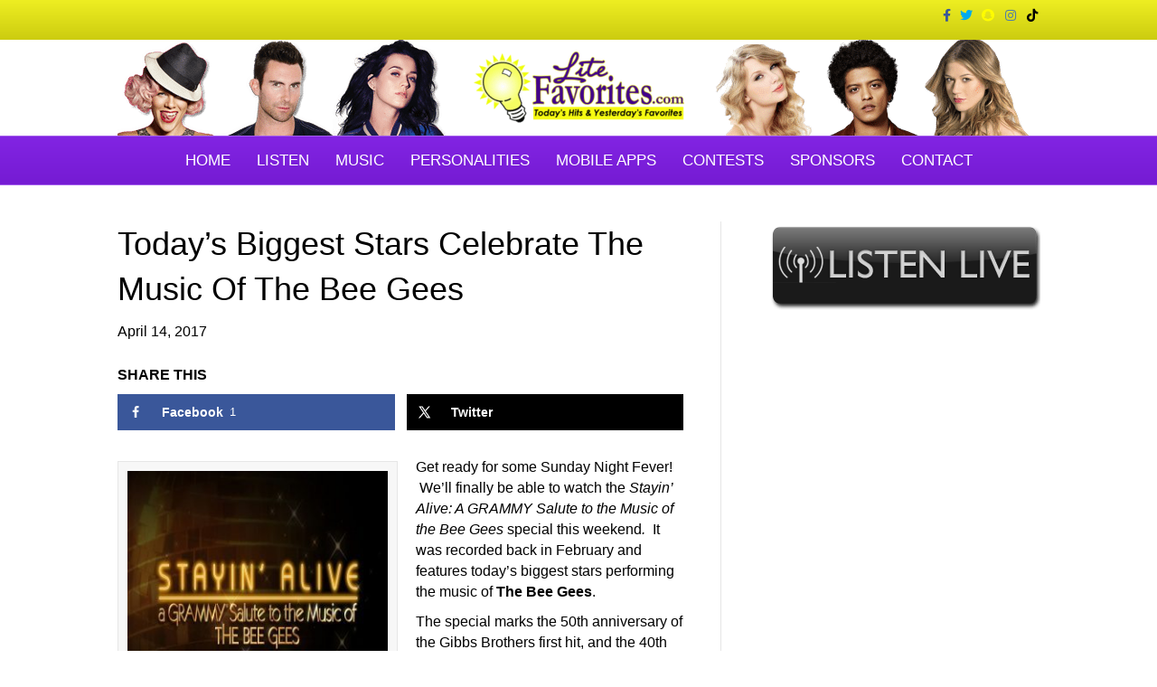

--- FILE ---
content_type: text/html; charset=UTF-8
request_url: https://litefavorites.com/bee-gees-special/
body_size: 15245
content:
<!DOCTYPE html>
<html lang="en-US">
<head>
<meta charset="UTF-8" />
<meta name='viewport' content='width=device-width, initial-scale=1.0' />
<meta http-equiv='X-UA-Compatible' content='IE=edge' />
<link rel="profile" href="https://gmpg.org/xfn/11" />
<title>Today&#039;s Biggest Stars Celebrate The Music Of The Bee Gees | LiteFavorites.com</title>
<meta name='robots' content='max-image-preview:large' />
	<style>img:is([sizes="auto" i], [sizes^="auto," i]) { contain-intrinsic-size: 3000px 1500px }</style>
	<!-- Hubbub v.1.35.1 https://morehubbub.com/ -->
<meta property="og:locale" content="en_US" />
<meta property="og:type" content="article" />
<meta property="og:title" content="Today&#039;s Biggest Stars Celebrate The Music Of The Bee Gees" />
<meta property="og:description" content="Get ready for some Sunday Night Fever!  We&#039;ll finally be able to watch the Stayin&#039; Alive: A GRAMMY Salute to the Music of the Bee Gees special this weekend.  It was recorded back in February" />
<meta property="og:url" content="https://litefavorites.com/bee-gees-special/" />
<meta property="og:site_name" content="LiteFavorites.com" />
<meta property="og:updated_time" content="2017-04-16T12:49:13+00:00" />
<meta property="article:published_time" content="2017-04-14T18:32:15+00:00" />
<meta property="article:modified_time" content="2017-04-16T12:49:13+00:00" />
<meta name="twitter:card" content="summary_large_image" />
<meta name="twitter:title" content="Today&#039;s Biggest Stars Celebrate The Music Of The Bee Gees" />
<meta name="twitter:description" content="Get ready for some Sunday Night Fever!  We&#039;ll finally be able to watch the Stayin&#039; Alive: A GRAMMY Salute to the Music of the Bee Gees special this weekend.  It was recorded back in February" />
<meta class="flipboard-article" content="Get ready for some Sunday Night Fever!  We&#039;ll finally be able to watch the Stayin&#039; Alive: A GRAMMY Salute to the Music of the Bee Gees special this weekend.  It was recorded back in February" />
<meta property="og:image" content="https://litefavorites.com/wp-content/uploads/2017/04/beegeesspecial.jpg" />
<meta name="twitter:image" content="https://litefavorites.com/wp-content/uploads/2017/04/beegeesspecial.jpg" />
<meta property="og:image:width" content="582" />
<meta property="og:image:height" content="582" />
<!-- Hubbub v.1.35.1 https://morehubbub.com/ -->

<!-- Open Graph Meta Tags generated by Blog2Social 851 - https://www.blog2social.com -->
<meta property="og:title" content="Today’s Biggest Stars Celebrate The Music Of The Bee Gees"/>
<meta property="og:description" content="Get ready for some Sunday Night Fever!  We&#039;ll finally be able to watch the Stayin&#039; Alive: A GRAMMY Salute to the Music of the Bee Gees special this weekend.  "/>
<meta property="og:url" content="/bee-gees-special/"/>
<meta property="og:image" content="https://litefavorites.com/wp-content/uploads/2017/04/beegeesspecial.jpg"/>
<meta property="og:image:width" content="582" />
<meta property="og:image:height" content="582" />
<meta property="og:type" content="article"/>
<meta property="og:article:published_time" content="2017-04-14 18:32:15"/>
<meta property="og:article:modified_time" content="2017-04-16 12:49:13"/>
<meta property="og:article:tag" content="Barry Gibb"/>
<meta property="og:article:tag" content="Bee Gees"/>
<meta property="og:article:tag" content="Demi Lovato"/>
<meta property="og:article:tag" content="Ed Sheeran"/>
<meta property="og:article:tag" content="Jason Derulo"/>
<meta property="og:article:tag" content="john legend"/>
<meta property="og:article:tag" content="Keith urban"/>
<meta property="og:article:tag" content="Kelsea Ballerini"/>
<meta property="og:article:tag" content="Nick Jonas"/>
<!-- Open Graph Meta Tags generated by Blog2Social 851 - https://www.blog2social.com -->

<!-- Twitter Card generated by Blog2Social 851 - https://www.blog2social.com -->
<meta name="twitter:card" content="summary">
<meta name="twitter:title" content="Today’s Biggest Stars Celebrate The Music Of The Bee Gees"/>
<meta name="twitter:description" content="Get ready for some Sunday Night Fever!  We&#039;ll finally be able to watch the Stayin&#039; Alive: A GRAMMY Salute to the Music of the Bee Gees special this weekend.  "/>
<meta name="twitter:image" content="https://litefavorites.com/wp-content/uploads/2017/04/beegeesspecial.jpg"/>
<!-- Twitter Card generated by Blog2Social 851 - https://www.blog2social.com -->
<meta name="author" content="LiteFavorites.com"/>
<link rel='dns-prefetch' href='//fonts.googleapis.com' />
<link rel="alternate" type="application/rss+xml" title="LiteFavorites.com &raquo; Feed" href="https://litefavorites.com/feed/" />
<script>
window._wpemojiSettings = {"baseUrl":"https:\/\/s.w.org\/images\/core\/emoji\/16.0.1\/72x72\/","ext":".png","svgUrl":"https:\/\/s.w.org\/images\/core\/emoji\/16.0.1\/svg\/","svgExt":".svg","source":{"concatemoji":"https:\/\/litefavorites.com\/wp-includes\/js\/wp-emoji-release.min.js?ver=9deb8a80bf3e487bb840b20eb7c286cc"}};
/*! This file is auto-generated */
!function(s,n){var o,i,e;function c(e){try{var t={supportTests:e,timestamp:(new Date).valueOf()};sessionStorage.setItem(o,JSON.stringify(t))}catch(e){}}function p(e,t,n){e.clearRect(0,0,e.canvas.width,e.canvas.height),e.fillText(t,0,0);var t=new Uint32Array(e.getImageData(0,0,e.canvas.width,e.canvas.height).data),a=(e.clearRect(0,0,e.canvas.width,e.canvas.height),e.fillText(n,0,0),new Uint32Array(e.getImageData(0,0,e.canvas.width,e.canvas.height).data));return t.every(function(e,t){return e===a[t]})}function u(e,t){e.clearRect(0,0,e.canvas.width,e.canvas.height),e.fillText(t,0,0);for(var n=e.getImageData(16,16,1,1),a=0;a<n.data.length;a++)if(0!==n.data[a])return!1;return!0}function f(e,t,n,a){switch(t){case"flag":return n(e,"\ud83c\udff3\ufe0f\u200d\u26a7\ufe0f","\ud83c\udff3\ufe0f\u200b\u26a7\ufe0f")?!1:!n(e,"\ud83c\udde8\ud83c\uddf6","\ud83c\udde8\u200b\ud83c\uddf6")&&!n(e,"\ud83c\udff4\udb40\udc67\udb40\udc62\udb40\udc65\udb40\udc6e\udb40\udc67\udb40\udc7f","\ud83c\udff4\u200b\udb40\udc67\u200b\udb40\udc62\u200b\udb40\udc65\u200b\udb40\udc6e\u200b\udb40\udc67\u200b\udb40\udc7f");case"emoji":return!a(e,"\ud83e\udedf")}return!1}function g(e,t,n,a){var r="undefined"!=typeof WorkerGlobalScope&&self instanceof WorkerGlobalScope?new OffscreenCanvas(300,150):s.createElement("canvas"),o=r.getContext("2d",{willReadFrequently:!0}),i=(o.textBaseline="top",o.font="600 32px Arial",{});return e.forEach(function(e){i[e]=t(o,e,n,a)}),i}function t(e){var t=s.createElement("script");t.src=e,t.defer=!0,s.head.appendChild(t)}"undefined"!=typeof Promise&&(o="wpEmojiSettingsSupports",i=["flag","emoji"],n.supports={everything:!0,everythingExceptFlag:!0},e=new Promise(function(e){s.addEventListener("DOMContentLoaded",e,{once:!0})}),new Promise(function(t){var n=function(){try{var e=JSON.parse(sessionStorage.getItem(o));if("object"==typeof e&&"number"==typeof e.timestamp&&(new Date).valueOf()<e.timestamp+604800&&"object"==typeof e.supportTests)return e.supportTests}catch(e){}return null}();if(!n){if("undefined"!=typeof Worker&&"undefined"!=typeof OffscreenCanvas&&"undefined"!=typeof URL&&URL.createObjectURL&&"undefined"!=typeof Blob)try{var e="postMessage("+g.toString()+"("+[JSON.stringify(i),f.toString(),p.toString(),u.toString()].join(",")+"));",a=new Blob([e],{type:"text/javascript"}),r=new Worker(URL.createObjectURL(a),{name:"wpTestEmojiSupports"});return void(r.onmessage=function(e){c(n=e.data),r.terminate(),t(n)})}catch(e){}c(n=g(i,f,p,u))}t(n)}).then(function(e){for(var t in e)n.supports[t]=e[t],n.supports.everything=n.supports.everything&&n.supports[t],"flag"!==t&&(n.supports.everythingExceptFlag=n.supports.everythingExceptFlag&&n.supports[t]);n.supports.everythingExceptFlag=n.supports.everythingExceptFlag&&!n.supports.flag,n.DOMReady=!1,n.readyCallback=function(){n.DOMReady=!0}}).then(function(){return e}).then(function(){var e;n.supports.everything||(n.readyCallback(),(e=n.source||{}).concatemoji?t(e.concatemoji):e.wpemoji&&e.twemoji&&(t(e.twemoji),t(e.wpemoji)))}))}((window,document),window._wpemojiSettings);
</script>
<link rel='stylesheet' id='wpb-google-fonts-PT-Sans-css' href='https://fonts.googleapis.com/css?family=PT+Sans%3A400%2C700&#038;ver=9deb8a80bf3e487bb840b20eb7c286cc' media='all' />
<link rel='stylesheet' id='audio6-html5-site-css-css' href='https://litefavorites.com/wp-content/plugins/lbg-audio6-html5-shoutcast_history/audio6_html5_radio_history/audio6_html5.css?ver=9deb8a80bf3e487bb840b20eb7c286cc' media='all' />
<link rel='stylesheet' id='otw_grid_manager-css' href='https://litefavorites.com/wp-content/plugins/post-custom-templates-lite/include/otw_components/otw_content_sidebars_light/css/otw-grid.css?ver=0.1' media='all' />
<link rel='stylesheet' id='sbi_styles-css' href='https://litefavorites.com/wp-content/plugins/instagram-feed/css/sbi-styles.min.css?ver=6.10.0' media='all' />
<style id='wp-emoji-styles-inline-css'>

	img.wp-smiley, img.emoji {
		display: inline !important;
		border: none !important;
		box-shadow: none !important;
		height: 1em !important;
		width: 1em !important;
		margin: 0 0.07em !important;
		vertical-align: -0.1em !important;
		background: none !important;
		padding: 0 !important;
	}
</style>
<link rel='stylesheet' id='wp-block-library-css' href='https://litefavorites.com/wp-includes/css/dist/block-library/style.min.css?ver=9deb8a80bf3e487bb840b20eb7c286cc' media='all' />
<style id='wp-block-library-theme-inline-css'>
.wp-block-audio :where(figcaption){color:#555;font-size:13px;text-align:center}.is-dark-theme .wp-block-audio :where(figcaption){color:#ffffffa6}.wp-block-audio{margin:0 0 1em}.wp-block-code{border:1px solid #ccc;border-radius:4px;font-family:Menlo,Consolas,monaco,monospace;padding:.8em 1em}.wp-block-embed :where(figcaption){color:#555;font-size:13px;text-align:center}.is-dark-theme .wp-block-embed :where(figcaption){color:#ffffffa6}.wp-block-embed{margin:0 0 1em}.blocks-gallery-caption{color:#555;font-size:13px;text-align:center}.is-dark-theme .blocks-gallery-caption{color:#ffffffa6}:root :where(.wp-block-image figcaption){color:#555;font-size:13px;text-align:center}.is-dark-theme :root :where(.wp-block-image figcaption){color:#ffffffa6}.wp-block-image{margin:0 0 1em}.wp-block-pullquote{border-bottom:4px solid;border-top:4px solid;color:currentColor;margin-bottom:1.75em}.wp-block-pullquote cite,.wp-block-pullquote footer,.wp-block-pullquote__citation{color:currentColor;font-size:.8125em;font-style:normal;text-transform:uppercase}.wp-block-quote{border-left:.25em solid;margin:0 0 1.75em;padding-left:1em}.wp-block-quote cite,.wp-block-quote footer{color:currentColor;font-size:.8125em;font-style:normal;position:relative}.wp-block-quote:where(.has-text-align-right){border-left:none;border-right:.25em solid;padding-left:0;padding-right:1em}.wp-block-quote:where(.has-text-align-center){border:none;padding-left:0}.wp-block-quote.is-large,.wp-block-quote.is-style-large,.wp-block-quote:where(.is-style-plain){border:none}.wp-block-search .wp-block-search__label{font-weight:700}.wp-block-search__button{border:1px solid #ccc;padding:.375em .625em}:where(.wp-block-group.has-background){padding:1.25em 2.375em}.wp-block-separator.has-css-opacity{opacity:.4}.wp-block-separator{border:none;border-bottom:2px solid;margin-left:auto;margin-right:auto}.wp-block-separator.has-alpha-channel-opacity{opacity:1}.wp-block-separator:not(.is-style-wide):not(.is-style-dots){width:100px}.wp-block-separator.has-background:not(.is-style-dots){border-bottom:none;height:1px}.wp-block-separator.has-background:not(.is-style-wide):not(.is-style-dots){height:2px}.wp-block-table{margin:0 0 1em}.wp-block-table td,.wp-block-table th{word-break:normal}.wp-block-table :where(figcaption){color:#555;font-size:13px;text-align:center}.is-dark-theme .wp-block-table :where(figcaption){color:#ffffffa6}.wp-block-video :where(figcaption){color:#555;font-size:13px;text-align:center}.is-dark-theme .wp-block-video :where(figcaption){color:#ffffffa6}.wp-block-video{margin:0 0 1em}:root :where(.wp-block-template-part.has-background){margin-bottom:0;margin-top:0;padding:1.25em 2.375em}
</style>
<style id='classic-theme-styles-inline-css'>
/*! This file is auto-generated */
.wp-block-button__link{color:#fff;background-color:#32373c;border-radius:9999px;box-shadow:none;text-decoration:none;padding:calc(.667em + 2px) calc(1.333em + 2px);font-size:1.125em}.wp-block-file__button{background:#32373c;color:#fff;text-decoration:none}
</style>
<style id='global-styles-inline-css'>
:root{--wp--preset--aspect-ratio--square: 1;--wp--preset--aspect-ratio--4-3: 4/3;--wp--preset--aspect-ratio--3-4: 3/4;--wp--preset--aspect-ratio--3-2: 3/2;--wp--preset--aspect-ratio--2-3: 2/3;--wp--preset--aspect-ratio--16-9: 16/9;--wp--preset--aspect-ratio--9-16: 9/16;--wp--preset--color--black: #000000;--wp--preset--color--cyan-bluish-gray: #abb8c3;--wp--preset--color--white: #ffffff;--wp--preset--color--pale-pink: #f78da7;--wp--preset--color--vivid-red: #cf2e2e;--wp--preset--color--luminous-vivid-orange: #ff6900;--wp--preset--color--luminous-vivid-amber: #fcb900;--wp--preset--color--light-green-cyan: #7bdcb5;--wp--preset--color--vivid-green-cyan: #00d084;--wp--preset--color--pale-cyan-blue: #8ed1fc;--wp--preset--color--vivid-cyan-blue: #0693e3;--wp--preset--color--vivid-purple: #9b51e0;--wp--preset--color--fl-heading-text: #000000;--wp--preset--color--fl-body-bg: #ffffff;--wp--preset--color--fl-body-text: #000000;--wp--preset--color--fl-accent: #8224e3;--wp--preset--color--fl-accent-hover: #eeee22;--wp--preset--color--fl-topbar-bg: #eeee22;--wp--preset--color--fl-topbar-text: #000000;--wp--preset--color--fl-topbar-link: #000000;--wp--preset--color--fl-topbar-hover: #000000;--wp--preset--color--fl-header-bg: #ffffff;--wp--preset--color--fl-header-text: #000000;--wp--preset--color--fl-header-link: #000000;--wp--preset--color--fl-header-hover: #000000;--wp--preset--color--fl-nav-bg: #8224e3;--wp--preset--color--fl-nav-link: #ffffff;--wp--preset--color--fl-nav-hover: #eeee22;--wp--preset--color--fl-content-bg: #ffffff;--wp--preset--color--fl-footer-widgets-bg: #ffffff;--wp--preset--color--fl-footer-widgets-text: #000000;--wp--preset--color--fl-footer-widgets-link: #32af16;--wp--preset--color--fl-footer-widgets-hover: #483182;--wp--preset--color--fl-footer-bg: #8224e3;--wp--preset--color--fl-footer-text: #ffffff;--wp--preset--color--fl-footer-link: #ffffff;--wp--preset--color--fl-footer-hover: #ffffff;--wp--preset--gradient--vivid-cyan-blue-to-vivid-purple: linear-gradient(135deg,rgba(6,147,227,1) 0%,rgb(155,81,224) 100%);--wp--preset--gradient--light-green-cyan-to-vivid-green-cyan: linear-gradient(135deg,rgb(122,220,180) 0%,rgb(0,208,130) 100%);--wp--preset--gradient--luminous-vivid-amber-to-luminous-vivid-orange: linear-gradient(135deg,rgba(252,185,0,1) 0%,rgba(255,105,0,1) 100%);--wp--preset--gradient--luminous-vivid-orange-to-vivid-red: linear-gradient(135deg,rgba(255,105,0,1) 0%,rgb(207,46,46) 100%);--wp--preset--gradient--very-light-gray-to-cyan-bluish-gray: linear-gradient(135deg,rgb(238,238,238) 0%,rgb(169,184,195) 100%);--wp--preset--gradient--cool-to-warm-spectrum: linear-gradient(135deg,rgb(74,234,220) 0%,rgb(151,120,209) 20%,rgb(207,42,186) 40%,rgb(238,44,130) 60%,rgb(251,105,98) 80%,rgb(254,248,76) 100%);--wp--preset--gradient--blush-light-purple: linear-gradient(135deg,rgb(255,206,236) 0%,rgb(152,150,240) 100%);--wp--preset--gradient--blush-bordeaux: linear-gradient(135deg,rgb(254,205,165) 0%,rgb(254,45,45) 50%,rgb(107,0,62) 100%);--wp--preset--gradient--luminous-dusk: linear-gradient(135deg,rgb(255,203,112) 0%,rgb(199,81,192) 50%,rgb(65,88,208) 100%);--wp--preset--gradient--pale-ocean: linear-gradient(135deg,rgb(255,245,203) 0%,rgb(182,227,212) 50%,rgb(51,167,181) 100%);--wp--preset--gradient--electric-grass: linear-gradient(135deg,rgb(202,248,128) 0%,rgb(113,206,126) 100%);--wp--preset--gradient--midnight: linear-gradient(135deg,rgb(2,3,129) 0%,rgb(40,116,252) 100%);--wp--preset--font-size--small: 13px;--wp--preset--font-size--medium: 20px;--wp--preset--font-size--large: 36px;--wp--preset--font-size--x-large: 42px;--wp--preset--spacing--20: 0.44rem;--wp--preset--spacing--30: 0.67rem;--wp--preset--spacing--40: 1rem;--wp--preset--spacing--50: 1.5rem;--wp--preset--spacing--60: 2.25rem;--wp--preset--spacing--70: 3.38rem;--wp--preset--spacing--80: 5.06rem;--wp--preset--shadow--natural: 6px 6px 9px rgba(0, 0, 0, 0.2);--wp--preset--shadow--deep: 12px 12px 50px rgba(0, 0, 0, 0.4);--wp--preset--shadow--sharp: 6px 6px 0px rgba(0, 0, 0, 0.2);--wp--preset--shadow--outlined: 6px 6px 0px -3px rgba(255, 255, 255, 1), 6px 6px rgba(0, 0, 0, 1);--wp--preset--shadow--crisp: 6px 6px 0px rgba(0, 0, 0, 1);}:where(.is-layout-flex){gap: 0.5em;}:where(.is-layout-grid){gap: 0.5em;}body .is-layout-flex{display: flex;}.is-layout-flex{flex-wrap: wrap;align-items: center;}.is-layout-flex > :is(*, div){margin: 0;}body .is-layout-grid{display: grid;}.is-layout-grid > :is(*, div){margin: 0;}:where(.wp-block-columns.is-layout-flex){gap: 2em;}:where(.wp-block-columns.is-layout-grid){gap: 2em;}:where(.wp-block-post-template.is-layout-flex){gap: 1.25em;}:where(.wp-block-post-template.is-layout-grid){gap: 1.25em;}.has-black-color{color: var(--wp--preset--color--black) !important;}.has-cyan-bluish-gray-color{color: var(--wp--preset--color--cyan-bluish-gray) !important;}.has-white-color{color: var(--wp--preset--color--white) !important;}.has-pale-pink-color{color: var(--wp--preset--color--pale-pink) !important;}.has-vivid-red-color{color: var(--wp--preset--color--vivid-red) !important;}.has-luminous-vivid-orange-color{color: var(--wp--preset--color--luminous-vivid-orange) !important;}.has-luminous-vivid-amber-color{color: var(--wp--preset--color--luminous-vivid-amber) !important;}.has-light-green-cyan-color{color: var(--wp--preset--color--light-green-cyan) !important;}.has-vivid-green-cyan-color{color: var(--wp--preset--color--vivid-green-cyan) !important;}.has-pale-cyan-blue-color{color: var(--wp--preset--color--pale-cyan-blue) !important;}.has-vivid-cyan-blue-color{color: var(--wp--preset--color--vivid-cyan-blue) !important;}.has-vivid-purple-color{color: var(--wp--preset--color--vivid-purple) !important;}.has-black-background-color{background-color: var(--wp--preset--color--black) !important;}.has-cyan-bluish-gray-background-color{background-color: var(--wp--preset--color--cyan-bluish-gray) !important;}.has-white-background-color{background-color: var(--wp--preset--color--white) !important;}.has-pale-pink-background-color{background-color: var(--wp--preset--color--pale-pink) !important;}.has-vivid-red-background-color{background-color: var(--wp--preset--color--vivid-red) !important;}.has-luminous-vivid-orange-background-color{background-color: var(--wp--preset--color--luminous-vivid-orange) !important;}.has-luminous-vivid-amber-background-color{background-color: var(--wp--preset--color--luminous-vivid-amber) !important;}.has-light-green-cyan-background-color{background-color: var(--wp--preset--color--light-green-cyan) !important;}.has-vivid-green-cyan-background-color{background-color: var(--wp--preset--color--vivid-green-cyan) !important;}.has-pale-cyan-blue-background-color{background-color: var(--wp--preset--color--pale-cyan-blue) !important;}.has-vivid-cyan-blue-background-color{background-color: var(--wp--preset--color--vivid-cyan-blue) !important;}.has-vivid-purple-background-color{background-color: var(--wp--preset--color--vivid-purple) !important;}.has-black-border-color{border-color: var(--wp--preset--color--black) !important;}.has-cyan-bluish-gray-border-color{border-color: var(--wp--preset--color--cyan-bluish-gray) !important;}.has-white-border-color{border-color: var(--wp--preset--color--white) !important;}.has-pale-pink-border-color{border-color: var(--wp--preset--color--pale-pink) !important;}.has-vivid-red-border-color{border-color: var(--wp--preset--color--vivid-red) !important;}.has-luminous-vivid-orange-border-color{border-color: var(--wp--preset--color--luminous-vivid-orange) !important;}.has-luminous-vivid-amber-border-color{border-color: var(--wp--preset--color--luminous-vivid-amber) !important;}.has-light-green-cyan-border-color{border-color: var(--wp--preset--color--light-green-cyan) !important;}.has-vivid-green-cyan-border-color{border-color: var(--wp--preset--color--vivid-green-cyan) !important;}.has-pale-cyan-blue-border-color{border-color: var(--wp--preset--color--pale-cyan-blue) !important;}.has-vivid-cyan-blue-border-color{border-color: var(--wp--preset--color--vivid-cyan-blue) !important;}.has-vivid-purple-border-color{border-color: var(--wp--preset--color--vivid-purple) !important;}.has-vivid-cyan-blue-to-vivid-purple-gradient-background{background: var(--wp--preset--gradient--vivid-cyan-blue-to-vivid-purple) !important;}.has-light-green-cyan-to-vivid-green-cyan-gradient-background{background: var(--wp--preset--gradient--light-green-cyan-to-vivid-green-cyan) !important;}.has-luminous-vivid-amber-to-luminous-vivid-orange-gradient-background{background: var(--wp--preset--gradient--luminous-vivid-amber-to-luminous-vivid-orange) !important;}.has-luminous-vivid-orange-to-vivid-red-gradient-background{background: var(--wp--preset--gradient--luminous-vivid-orange-to-vivid-red) !important;}.has-very-light-gray-to-cyan-bluish-gray-gradient-background{background: var(--wp--preset--gradient--very-light-gray-to-cyan-bluish-gray) !important;}.has-cool-to-warm-spectrum-gradient-background{background: var(--wp--preset--gradient--cool-to-warm-spectrum) !important;}.has-blush-light-purple-gradient-background{background: var(--wp--preset--gradient--blush-light-purple) !important;}.has-blush-bordeaux-gradient-background{background: var(--wp--preset--gradient--blush-bordeaux) !important;}.has-luminous-dusk-gradient-background{background: var(--wp--preset--gradient--luminous-dusk) !important;}.has-pale-ocean-gradient-background{background: var(--wp--preset--gradient--pale-ocean) !important;}.has-electric-grass-gradient-background{background: var(--wp--preset--gradient--electric-grass) !important;}.has-midnight-gradient-background{background: var(--wp--preset--gradient--midnight) !important;}.has-small-font-size{font-size: var(--wp--preset--font-size--small) !important;}.has-medium-font-size{font-size: var(--wp--preset--font-size--medium) !important;}.has-large-font-size{font-size: var(--wp--preset--font-size--large) !important;}.has-x-large-font-size{font-size: var(--wp--preset--font-size--x-large) !important;}
:where(.wp-block-post-template.is-layout-flex){gap: 1.25em;}:where(.wp-block-post-template.is-layout-grid){gap: 1.25em;}
:where(.wp-block-columns.is-layout-flex){gap: 2em;}:where(.wp-block-columns.is-layout-grid){gap: 2em;}
:root :where(.wp-block-pullquote){font-size: 1.5em;line-height: 1.6;}
</style>
<link rel='stylesheet' id='media-credit-end-css' href='https://litefavorites.com/wp-content/plugins/media-credit/public/css/media-credit-end.min.css?ver=4.3.0' media='all' />
<link rel='stylesheet' id='wp-polls-css' href='https://litefavorites.com/wp-content/plugins/wp-polls/polls-css.css?ver=2.77.3' media='all' />
<style id='wp-polls-inline-css'>
.wp-polls .pollbar {
	margin: 1px;
	font-size: 10px;
	line-height: 12px;
	height: 12px;
	background: #DDA0D;
	border: 1px solid #DDA0D;
}

</style>
<link rel='stylesheet' id='dpsp-frontend-style-pro-css' href='https://litefavorites.com/wp-content/plugins/social-pug/assets/dist/style-frontend-pro.css?ver=1.35.1' media='all' />
<style id='dpsp-frontend-style-pro-inline-css'>

				@media screen and ( max-width : 720px ) {
					.dpsp-content-wrapper.dpsp-hide-on-mobile,
					.dpsp-share-text.dpsp-hide-on-mobile {
						display: none;
					}
					.dpsp-has-spacing .dpsp-networks-btns-wrapper li {
						margin:0 2% 10px 0;
					}
					.dpsp-network-btn.dpsp-has-label:not(.dpsp-has-count) {
						max-height: 40px;
						padding: 0;
						justify-content: center;
					}
					.dpsp-content-wrapper.dpsp-size-small .dpsp-network-btn.dpsp-has-label:not(.dpsp-has-count){
						max-height: 32px;
					}
					.dpsp-content-wrapper.dpsp-size-large .dpsp-network-btn.dpsp-has-label:not(.dpsp-has-count){
						max-height: 46px;
					}
				}
			
</style>
<link rel='stylesheet' id='jquery-magnificpopup-css' href='https://litefavorites.com/wp-content/plugins/bb-plugin/css/jquery.magnificpopup.min.css?ver=2.9.4' media='all' />
<link rel='stylesheet' id='bootstrap-css' href='https://litefavorites.com/wp-content/themes/bb-theme/css/bootstrap.min.css?ver=1.7.18.1' media='all' />
<link rel='stylesheet' id='fl-automator-skin-css' href='https://litefavorites.com/wp-content/uploads/bb-theme/skin-68916d89e5dca.css?ver=1.7.18.1' media='all' />
<link rel='stylesheet' id='otw_components_0_css-css' href='https://litefavorites.com/wp-content/uploads/otwcache/otw_components_css_0_e32842efeb8b1a910fc1699cbc0b3263.css?ver=0.1' media='all' />
<link rel='stylesheet' id='pp-animate-css' href='https://litefavorites.com/wp-content/plugins/bbpowerpack/assets/css/animate.min.css?ver=3.5.1' media='all' />
<script src="https://litefavorites.com/wp-includes/js/jquery/jquery.min.js?ver=3.7.1" id="jquery-core-js"></script>
<script src="https://litefavorites.com/wp-includes/js/jquery/jquery-migrate.min.js?ver=3.4.1" id="jquery-migrate-js"></script>
<script src="https://litefavorites.com/wp-content/plugins/lbg-audio6-html5-shoutcast_history/audio6_html5_radio_history/js/jquery.mousewheel.min.js?ver=9deb8a80bf3e487bb840b20eb7c286cc" id="lbg-mousewheel-js"></script>
<script src="https://litefavorites.com/wp-content/plugins/lbg-audio6-html5-shoutcast_history/audio6_html5_radio_history/js/jquery.touchSwipe.min.js?ver=9deb8a80bf3e487bb840b20eb7c286cc" id="lbg-touchSwipe-js"></script>
<script src="https://litefavorites.com/wp-content/plugins/lbg-audio6-html5-shoutcast_history/audio6_html5_radio_history/js/audio6_html5.js?ver=9deb8a80bf3e487bb840b20eb7c286cc" id="lbg-audio6-html5-js"></script>
<script src="https://litefavorites.com/wp-content/plugins/radio-station/js/jstz.min.js?ver=1.0.6" id="jstz-js"></script>
<script src="https://litefavorites.com/wp-content/uploads/otwcache/otw_components_js_0_8ed72cea5e5cf9c95cbf71fd7dd7afb3.js?ver=0.1" id="otw_components_0_js-js"></script>
<link rel="https://api.w.org/" href="https://litefavorites.com/wp-json/" /><link rel="alternate" title="JSON" type="application/json" href="https://litefavorites.com/wp-json/wp/v2/posts/2931" /><link rel="EditURI" type="application/rsd+xml" title="RSD" href="https://litefavorites.com/xmlrpc.php?rsd" />

<link rel='shortlink' href='https://litefavorites.com/?p=2931' />
<link rel="alternate" title="oEmbed (JSON)" type="application/json+oembed" href="https://litefavorites.com/wp-json/oembed/1.0/embed?url=https%3A%2F%2Flitefavorites.com%2Fbee-gees-special%2F" />
<link rel="alternate" title="oEmbed (XML)" type="text/xml+oembed" href="https://litefavorites.com/wp-json/oembed/1.0/embed?url=https%3A%2F%2Flitefavorites.com%2Fbee-gees-special%2F&#038;format=xml" />
		<script>
			var bb_powerpack = {
				version: '2.40.4.1',
				getAjaxUrl: function() { return atob( 'aHR0cHM6Ly9saXRlZmF2b3JpdGVzLmNvbS93cC1hZG1pbi9hZG1pbi1hamF4LnBocA==' ); },
				callback: function() {},
				mapMarkerData: {},
				post_id: '2931',
				search_term: '',
				current_page: 'https://litefavorites.com/bee-gees-special/',
				conditionals: {
					is_front_page: false,
					is_home: false,
					is_archive: false,
					is_tax: false,
										is_author: false,
					current_author: false,
					is_search: false,
									}
			};
		</script>
		<meta property="fb:app_id" content="99942863631"/><script>crudScriptURL = "https://litefavorites.com/wp-admin/admin-ajax.php"</script><link rel='https://radiostation.pro/docs/api/' href='' /><meta name="hubbub-info" description="Hubbub 1.35.1"><!-- SEO meta tags powered by SmartCrawl https://wpmudev.com/project/smartcrawl-wordpress-seo/ -->
<link rel="canonical" href="https://litefavorites.com/bee-gees-special/" />
<meta name="description" content="CBS.com Get ready for some Sunday Night Fever!  We&#039;ll finally be able to watch the Stayin&#039; Alive: A GRAMMY Salute to the Music of the Bee Gees spe ..." />
<script type="application/ld+json">{"@context":"https:\/\/schema.org","@graph":[{"@type":"Organization","@id":"https:\/\/litefavorites.com\/#schema-publishing-organization","url":"https:\/\/litefavorites.com","name":"LiteFavorites.com"},{"@type":"WebSite","@id":"https:\/\/litefavorites.com\/#schema-website","url":"https:\/\/litefavorites.com","name":"LiteFavorites.com","encoding":"UTF-8","potentialAction":{"@type":"SearchAction","target":"https:\/\/litefavorites.com\/search\/{search_term_string}\/","query-input":"required name=search_term_string"}},{"@type":"BreadcrumbList","@id":"https:\/\/litefavorites.com\/bee-gees-special?page&name=bee-gees-special\/#breadcrumb","itemListElement":[{"@type":"ListItem","position":1,"name":"Home","item":"https:\/\/litefavorites.com"},{"@type":"ListItem","position":2,"name":"Lite Bytes","item":"https:\/\/litefavorites.com\/category\/entertainment\/"},{"@type":"ListItem","position":3,"name":"Today&#8217;s Biggest Stars Celebrate The Music Of The Bee Gees"}]},{"@type":"Person","@id":"https:\/\/litefavorites.com\/author\/litefavorites\/#schema-author","name":"Mike Roberts","url":"https:\/\/litefavorites.com\/author\/litefavorites\/"},{"@type":"WebPage","@id":"https:\/\/litefavorites.com\/bee-gees-special\/#schema-webpage","isPartOf":{"@id":"https:\/\/litefavorites.com\/#schema-website"},"publisher":{"@id":"https:\/\/litefavorites.com\/#schema-publishing-organization"},"url":"https:\/\/litefavorites.com\/bee-gees-special\/"},{"@type":"Article","mainEntityOfPage":{"@id":"https:\/\/litefavorites.com\/bee-gees-special\/#schema-webpage"},"author":{"@id":"https:\/\/litefavorites.com\/author\/litefavorites\/#schema-author"},"publisher":{"@id":"https:\/\/litefavorites.com\/#schema-publishing-organization"},"dateModified":"2017-04-16T12:49:13","datePublished":"2017-04-14T18:32:15","headline":"Today's Biggest Stars Celebrate The Music Of The Bee Gees | LiteFavorites.com","description":"CBS.com Get ready for some Sunday Night Fever! \u00a0We&#039;ll finally be able to watch the Stayin&#039; Alive: A GRAMMY Salute to the Music of the Bee Gees spe ...","name":"Today&#8217;s Biggest Stars Celebrate The Music Of The Bee Gees","image":{"@type":"ImageObject","@id":"https:\/\/litefavorites.com\/bee-gees-special\/#schema-article-image","url":"https:\/\/litefavorites.com\/wp-content\/uploads\/2017\/04\/beegeesspecial.jpg","height":582,"width":582,"caption":"CBS.com"},"thumbnailUrl":"https:\/\/litefavorites.com\/wp-content\/uploads\/2017\/04\/beegeesspecial.jpg"}]}</script>
<meta property="og:type" content="article" />
<meta property="og:url" content="https://litefavorites.com/bee-gees-special/" />
<meta property="og:title" content="Today&#039;s Biggest Stars Celebrate The Music Of The Bee Gees | LiteFavorites.com" />
<meta property="og:description" content="CBS.com Get ready for some Sunday Night Fever!  We&#039;ll finally be able to watch the Stayin&#039; Alive: A GRAMMY Salute to the Music of the Bee Gees spe ..." />
<meta property="og:image" content="https://litefavorites.com/wp-content/uploads/2017/04/beegeesspecial.jpg" />
<meta property="og:image:width" content="582" />
<meta property="og:image:height" content="582" />
<meta property="article:published_time" content="2017-04-14T18:32:15" />
<meta property="article:author" content="LiteFavorites.com" />
<meta name="twitter:card" content="summary_large_image" />
<meta name="twitter:title" content="Today&#039;s Biggest Stars Celebrate The Music Of The Bee Gees | LiteFavorites.com" />
<meta name="twitter:description" content="CBS.com Get ready for some Sunday Night Fever!  We&#039;ll finally be able to watch the Stayin&#039; Alive: A GRAMMY Salute to the Music of the Bee Gees spe ..." />
<meta name="twitter:image" content="https://litefavorites.com/wp-content/uploads/2017/04/beegeesspecial.jpg" />
<!-- /SEO -->
<meta property="fb:app_id" content="99942863631"/><link rel="icon" href="https://litefavorites.com/wp-content/uploads/2015/05/cropped-BULB-ONLY-TRANSPARENT-32x32.png" sizes="32x32" />
<link rel="icon" href="https://litefavorites.com/wp-content/uploads/2015/05/cropped-BULB-ONLY-TRANSPARENT-192x192.png" sizes="192x192" />
<link rel="apple-touch-icon" href="https://litefavorites.com/wp-content/uploads/2015/05/cropped-BULB-ONLY-TRANSPARENT-180x180.png" />
<meta name="msapplication-TileImage" content="https://litefavorites.com/wp-content/uploads/2015/05/cropped-BULB-ONLY-TRANSPARENT-270x270.png" />
</head>
<body class="wp-singular post-template-default single single-post postid-2931 single-format-standard wp-theme-bb-theme fl-builder-2-9-4 fl-themer-1-5-2 fl-theme-1-7-18-1 fl-no-js fl-framework-bootstrap fl-preset-classic fl-full-width fl-has-sidebar" itemscope="itemscope" itemtype="https://schema.org/WebPage">
<a aria-label="Skip to content" class="fl-screen-reader-text" href="#fl-main-content">Skip to content</a><div class="fl-page">
	<div class="fl-page-bar">
	<div class="fl-page-bar-container container">
		<div class="fl-page-bar-row row">
			<div class="col-sm-6 col-md-6 text-left clearfix"><div class="fl-page-bar-text fl-page-bar-text-1"><iframe src="https://www.facebook.com/plugins/like.php?href=http%3A%2F%2Ffacebook.com%2Flitefavorites&width=300&layout=standard&action=like&size=small&show_faces=false&share=false&height=20&appId" width="335" height="20" style="border:none;overflow:hidden" scrolling="no" frameborder="0" allowTransparency="true"></iframe></div></div>			<div class="col-sm-6 col-md-6 text-right clearfix"><div class="fl-page-bar-text fl-page-bar-text-2"></div>	<div class="fl-social-icons">
	<a href="http://www.facebook.com/litefavorites" target="_self" rel="noopener noreferrer"><span class="sr-only">Facebook</span><i aria-hidden="true" class="fab fa-facebook-f branded"></i></a><a href="http://twitter.com/litefavorites" target="_self" rel="noopener noreferrer"><span class="sr-only">Twitter</span><i aria-hidden="true" class="fab fa-twitter branded"></i></a><a href="http://www.snapchat.com/add/litefavorites" target="_self" rel="noopener noreferrer"><span class="sr-only">Snapchat</span><i aria-hidden="true" class="fab fa-snapchat branded"></i></a><a href="http://instagram.com/litefavorites" target="_self" rel="noopener noreferrer"><span class="sr-only">Instagram</span><i aria-hidden="true" class="fab fa-instagram branded"></i></a><a href="https://www.tiktok.com/@litefavorites" target="_self" rel="noopener noreferrer"><span class="sr-only">Tiktok</span><i aria-hidden="true" class="fab fa-tiktok branded"></i></a></div>
</div>		</div>
	</div>
</div><!-- .fl-page-bar -->
<header class="fl-page-header fl-page-header-primary fl-page-nav-centered fl-page-nav-toggle-button fl-page-nav-toggle-visible-mobile" itemscope="itemscope" itemtype="https://schema.org/WPHeader"  role="banner">
	<div class="fl-page-header-wrap">
		<div class="fl-page-header-container container">
			<div class="fl-page-header-row row">
				<div class="col-md-12 fl-page-header-logo-col">
					<div class="fl-page-header-logo" itemscope="itemscope" itemtype="https://schema.org/Organization">
						<a href="https://litefavorites.com/" itemprop="url"><img class="fl-logo-img" loading="false" data-no-lazy="1"   itemscope itemtype="https://schema.org/ImageObject" src="https://litefavorites.com/wp-content/uploads/2017/03/litefavorites-logo-new-mediump-1.png" data-retina="https://litefavorites.com/wp-content/uploads/2017/03/litefavorites-logo-new-mediump.png" title="" width="300" data-width="300" height="80" data-height="80" alt="LiteFavorites.com" /><meta itemprop="name" content="LiteFavorites.com" /></a>
											</div>
				</div>
			</div>
		</div>
	</div>
	<div class="fl-page-nav-wrap">
		<div class="fl-page-nav-container container">
			<nav class="fl-page-nav fl-nav navbar navbar-default navbar-expand-md" aria-label="Header Menu" itemscope="itemscope" itemtype="https://schema.org/SiteNavigationElement" role="navigation">
				<button type="button" class="navbar-toggle navbar-toggler" data-toggle="collapse" data-target=".fl-page-nav-collapse">
					<span>Menu</span>
				</button>
				<div class="fl-page-nav-collapse collapse navbar-collapse">
					<ul id="menu-main-menu" class="nav navbar-nav menu fl-theme-menu"><li id="menu-item-19" class="menu-item menu-item-type-post_type menu-item-object-page menu-item-home menu-item-19 nav-item"><a href="https://litefavorites.com/" class="nav-link">Home</a></li>
<li id="menu-item-262" class="menu-item menu-item-type-custom menu-item-object-custom menu-item-has-children menu-item-262 nav-item"><a href="https://litefavorites.com/listen/" class="nav-link">Listen</a><div class="fl-submenu-icon-wrap"><span class="fl-submenu-toggle-icon"></span></div>
<ul class="sub-menu">
	<li id="menu-item-6802" class="menu-item menu-item-type-custom menu-item-object-custom menu-item-6802 nav-item"><a href="https://litefavorites.com/listen/" class="nav-link">TODAY&#8217;S HITS &#038; YESTERDAY&#8217;S FAVORITES</a></li>
	<li id="menu-item-6803" class="menu-item menu-item-type-custom menu-item-object-custom menu-item-6803 nav-item"><a href="https://litefavorites.com/christmas" class="nav-link">THE CHRISTMAS STATION</a></li>
</ul>
</li>
<li id="menu-item-18" class="menu-item menu-item-type-post_type menu-item-object-page menu-item-18 nav-item"><a href="https://litefavorites.com/music/" class="nav-link">Music</a></li>
<li id="menu-item-55" class="menu-item menu-item-type-post_type menu-item-object-page menu-item-55 nav-item"><a href="https://litefavorites.com/staff/" class="nav-link">Personalities</a></li>
<li id="menu-item-125" class="menu-item menu-item-type-post_type menu-item-object-page menu-item-125 nav-item"><a href="https://litefavorites.com/mobile/" class="nav-link">Mobile Apps</a></li>
<li id="menu-item-58" class="menu-item menu-item-type-post_type menu-item-object-page menu-item-58 nav-item"><a href="https://litefavorites.com/contests/" class="nav-link">Contests</a></li>
<li id="menu-item-61" class="menu-item menu-item-type-post_type menu-item-object-page menu-item-61 nav-item"><a href="https://litefavorites.com/sponsors/" class="nav-link">Sponsors</a></li>
<li id="menu-item-17" class="menu-item menu-item-type-post_type menu-item-object-page menu-item-17 nav-item"><a href="https://litefavorites.com/contact/" class="nav-link">Contact</a></li>
</ul>				</div>
			</nav>
		</div>
	</div>
</header><!-- .fl-page-header -->
	<div id="fl-main-content" class="fl-page-content" itemprop="mainContentOfPage" role="main">

		
<div class="container">
	<div class="row">

		
		<div class="fl-content fl-content-left col-md-8">
			<article class="fl-post post-2931 post type-post status-publish format-standard has-post-thumbnail hentry category-entertainment tag-barry-gibb tag-bee-gees tag-demi-lovato tag-ed-sheeran tag-jason-derulo tag-john-legend tag-keith-urban tag-kelsea-ballerini tag-nick-jonas grow-content-body" id="fl-post-2931" itemscope itemtype="https://schema.org/BlogPosting">

	
	<header class="fl-post-header">
		<h1 class="fl-post-title" itemprop="headline">
			Today&#8217;s Biggest Stars Celebrate The Music Of The Bee Gees					</h1>
		<div class="fl-post-meta fl-post-meta-top"><span class="fl-post-date">April 14, 2017</span></div><meta itemscope itemprop="mainEntityOfPage" itemtype="https://schema.org/WebPage" itemid="https://litefavorites.com/bee-gees-special/" content="Today&#8217;s Biggest Stars Celebrate The Music Of The Bee Gees" /><meta itemprop="datePublished" content="2017-04-14" /><meta itemprop="dateModified" content="2017-04-16" /><div itemprop="publisher" itemscope itemtype="https://schema.org/Organization"><meta itemprop="name" content="LiteFavorites.com"><div itemprop="logo" itemscope itemtype="https://schema.org/ImageObject"><meta itemprop="url" content="https://litefavorites.com/wp-content/uploads/2017/03/litefavorites-logo-new-mediump-1.png"></div></div><div itemscope itemprop="author" itemtype="https://schema.org/Person"><meta itemprop="url" content="https://litefavorites.com/author/litefavorites/" /><meta itemprop="name" content="LiteFavorites.com" /></div><div itemscope itemprop="image" itemtype="https://schema.org/ImageObject"><meta itemprop="url" content="https://litefavorites.com/wp-content/uploads/2017/04/beegeesspecial.jpg" /><meta itemprop="width" content="582" /><meta itemprop="height" content="582" /></div><div itemprop="interactionStatistic" itemscope itemtype="https://schema.org/InteractionCounter"><meta itemprop="interactionType" content="https://schema.org/CommentAction" /><meta itemprop="userInteractionCount" content="0" /></div>	</header><!-- .fl-post-header -->

	
	
	<div class="fl-post-content clearfix" itemprop="text">
			<p class="dpsp-share-text " style="margin-bottom:10px">
		SHARE THIS	</p>
	<div id="dpsp-content-top" class="dpsp-content-wrapper dpsp-shape-rectangular dpsp-size-medium dpsp-has-spacing dpsp-has-buttons-count dpsp-show-on-mobile dpsp-button-style-1" style="min-height:40px;position:relative">
	<ul class="dpsp-networks-btns-wrapper dpsp-networks-btns-share dpsp-networks-btns-content dpsp-column-2 " style="padding:0;margin:0;list-style-type:none">
<li class="dpsp-network-list-item dpsp-network-list-item-facebook" style="float:left">
	<a rel="nofollow noopener" href="https://www.facebook.com/sharer/sharer.php?u=https%3A%2F%2Flitefavorites.com%2Fbee-gees-special%2F&#038;t=Today%27s%20Biggest%20Stars%20Celebrate%20The%20Music%20Of%20The%20Bee%20Gees" class="dpsp-network-btn dpsp-facebook dpsp-has-count dpsp-first dpsp-has-label dpsp-has-label-mobile" target="_blank" aria-label="Share on Facebook" title="Share on Facebook" style="font-size:14px;padding:0rem;max-height:40px" >	<span class="dpsp-network-icon "><span class="dpsp-network-icon-inner" ><svg version="1.1" xmlns="http://www.w3.org/2000/svg" width="32" height="32" viewBox="0 0 18 32"><path d="M17.12 0.224v4.704h-2.784q-1.536 0-2.080 0.64t-0.544 1.92v3.392h5.248l-0.704 5.28h-4.544v13.568h-5.472v-13.568h-4.544v-5.28h4.544v-3.904q0-3.328 1.856-5.152t4.96-1.824q2.624 0 4.064 0.224z"></path></svg></span></span>
	<span class="dpsp-network-label dpsp-network-hide-label-mobile">Facebook</span><span class="dpsp-network-count">1</span></a></li>

<li class="dpsp-network-list-item dpsp-network-list-item-x" style="float:left">
	<a rel="nofollow noopener" href="https://x.com/intent/tweet?text=Today%27s%20Biggest%20Stars%20Celebrate%20The%20Music%20Of%20The%20Bee%20Gees&#038;url=https%3A%2F%2Flitefavorites.com%2Fbee-gees-special%2F" class="dpsp-network-btn dpsp-x dpsp-last dpsp-has-label dpsp-has-label-mobile" target="_blank" aria-label="Share on X" title="Share on X" style="font-size:14px;padding:0rem;max-height:40px" >	<span class="dpsp-network-icon "><span class="dpsp-network-icon-inner" ><svg version="1.1" xmlns="http://www.w3.org/2000/svg" width="32" height="32" viewBox="0 0 32 30"><path d="M30.3 29.7L18.5 12.4l0 0L29.2 0h-3.6l-8.7 10.1L10 0H0.6l11.1 16.1l0 0L0 29.7h3.6l9.7-11.2L21 29.7H30.3z M8.6 2.7 L25.2 27h-2.8L5.7 2.7H8.6z"></path></svg></span></span>
	<span class="dpsp-network-label dpsp-network-hide-label-mobile">Twitter</span></a></li>
</ul></div>
<div id="attachment_2933" style="width: 310px" class="wp-caption alignleft"><img fetchpriority="high" decoding="async" aria-describedby="caption-attachment-2933" class="size-thumbnail wp-image-2933" src="http://litefavorites.com/wp-content/uploads/2017/04/beegeesspecial-300x300.jpg" alt="" width="300" height="300" srcset="https://litefavorites.com/wp-content/uploads/2017/04/beegeesspecial-300x300.jpg 300w, https://litefavorites.com/wp-content/uploads/2017/04/beegeesspecial.jpg 582w" sizes="(max-width: 300px) 100vw, 300px" /><p id="caption-attachment-2933" class="wp-caption-text">CBS.com</p></div>
<p>Get ready for some Sunday Night Fever!  We&#8217;ll finally be able to watch the <em>Stayin&#8217; Alive: A GRAMMY Salute to the Music of the Bee Gees </em>special this weekend<em>.  </em>It was recorded back in February and features today&#8217;s biggest stars performing the music of <strong>The Bee Gees</strong>.</p>
<p>The special marks the 50th anniversary of the Gibbs Brothers first hit, and the 40th anniversary of their soundtrack for <em>Saturday Night Fever</em>.</p>
<p><strong>Barry Gibb<em>,</em></strong> the only surviving member of the group has made a comeback in recent months, releasing a new album and doing some television appearances.  <strong>Maurice</strong> and <strong>Robin</strong>, Barry&#8217;s twin brothers, died in 2003 and 2012.</p>
<div class="clearfix">
<div id="show:eprep-author:fed52469-2d1f-49f9-a195-f3f5a5e234d5" class="textblock01">
<div class="toggle_on">
<p>To commemorate the legacy of the iconic group, Capitol Records will release The Bee Gees’ <i>Timeless: The All-Time Greatest Hits</i> on April 21st, a selection of 21 tracks hand-picked by co-founder Barry Gibb himself.  Set for release the same day, Capitol will reissue the <em>Saturday Night Fever</em> soundtrack.  Finally, on May 2nd, Paramount will release a brand new Director’s Cut of the film, restored in 4K, on Blu-ray, DVD, and Digital HD.</p>
<p>Make sure to set your DVR now so you don&#8217;t miss it!  Here&#8217;s who&#8217;s singing what on the special, airing Sunday night (April 16th) at 8PM Eastern on <strong>CBS</strong>:</p>
<p>Medley: “Stayin’ Alive,” “Tragedy” “How Deep is Your Love,” “Night Fever” &#8211; <strong>Demi Lovato</strong>, <strong>Tori Kelly</strong>, <strong>Little Big Town</strong>, <strong>Andra Day</strong><br />
“To Love Somebody”- <strong>Keith Urban</strong><br />
“Massachusetts” &#8211; <strong>Ed Sheeran</strong><br />
“Lonely Days” &#8211; <strong>Panic! at the Disco</strong><br />
“Tragedy”- <strong>Tori Kelly</strong><br />
“How Can You Mend a Broken Heart” &#8211; <strong>John Legend</strong> &amp; <strong>Stevie Wonder</strong><br />
&#8220;Islands in the Stream” &#8211; <strong>Kelsea Ballerini</strong> &amp; <strong>Thomas Rhett</strong><br />
“Immortality” &#8211;<strong> Celine Dion</strong><br />
“Night Fever” – <strong>DNCE</strong><br />
“If I Can&#8217;t Have You” &#8211; <strong>Demi Lovato</strong><br />
“More than a Woman” &#8211; <strong>Jason Derulo</strong> &amp; <strong>Tavares</strong><br />
“How Deep Is Your Love” &#8211; <strong>Little Big Town</strong><br />
“Love So Right” &#8211; <strong>Andra Day</strong><br />
“I Just Want to Be Your Everything” &#8211; <strong>Nick Jonas</strong><br />
&#8220;Too Much Heaven” – <strong>Pentatonix</strong><br />
“Emotion”- <strong>Katharine McPhee</strong><br />
“Jive Talkin’” &#8211; <strong>Barry Gibb</strong><br />
&#8220;You Should Be Dancing” &#8211; <strong>Barry Gibb</strong><br />
&#8220;Stayin’ Alive” &#8211; <strong>Barry Gibb</strong> &amp; Ensemble</p>
<p>Check out a preview of the special here:</p>
<p>https://www.youtube.com/watch?v=HhwE0eMccgc</p>
</div>
</div>
</div>
<div id="wpdevar_comment_1" style="width:100%;text-align:left;">
		<span style="padding: 10px;font-size:18px;font-family:Arial,Helvetica Neue,Helvetica,sans-serif;color:#000000;">Leave a comment</span>
		<div class="fb-comments" data-href="https://litefavorites.com/bee-gees-special/" data-order-by="social" data-numposts="10" data-width="100%" style="display:block;"></div></div><style>#wpdevar_comment_1 span,#wpdevar_comment_1 iframe{width:100% !important;} #wpdevar_comment_1 iframe{max-height: 100% !important;}</style><div class="media-credit-end">Image courtesy of CBS.com</div>	<p class="dpsp-share-text " style="margin-bottom:10px">
		SHARE THIS	</p>
	<div id="dpsp-content-bottom" class="dpsp-content-wrapper dpsp-shape-rectangular dpsp-size-medium dpsp-has-spacing dpsp-has-buttons-count dpsp-show-on-mobile dpsp-button-style-1" style="min-height:40px;position:relative">
	<ul class="dpsp-networks-btns-wrapper dpsp-networks-btns-share dpsp-networks-btns-content dpsp-column-2 " style="padding:0;margin:0;list-style-type:none">
<li class="dpsp-network-list-item dpsp-network-list-item-facebook" style="float:left">
	<a rel="nofollow noopener" href="https://www.facebook.com/sharer/sharer.php?u=https%3A%2F%2Flitefavorites.com%2Fbee-gees-special%2F&#038;t=Today%27s%20Biggest%20Stars%20Celebrate%20The%20Music%20Of%20The%20Bee%20Gees" class="dpsp-network-btn dpsp-facebook dpsp-has-count dpsp-first dpsp-has-label dpsp-has-label-mobile" target="_blank" aria-label="Share on Facebook" title="Share on Facebook" style="font-size:14px;padding:0rem;max-height:40px" >	<span class="dpsp-network-icon "><span class="dpsp-network-icon-inner" ><svg version="1.1" xmlns="http://www.w3.org/2000/svg" width="32" height="32" viewBox="0 0 18 32"><path d="M17.12 0.224v4.704h-2.784q-1.536 0-2.080 0.64t-0.544 1.92v3.392h5.248l-0.704 5.28h-4.544v13.568h-5.472v-13.568h-4.544v-5.28h4.544v-3.904q0-3.328 1.856-5.152t4.96-1.824q2.624 0 4.064 0.224z"></path></svg></span></span>
	<span class="dpsp-network-label dpsp-network-hide-label-mobile">Facebook</span><span class="dpsp-network-count">1</span></a></li>

<li class="dpsp-network-list-item dpsp-network-list-item-x" style="float:left">
	<a rel="nofollow noopener" href="https://x.com/intent/tweet?text=Today%27s%20Biggest%20Stars%20Celebrate%20The%20Music%20Of%20The%20Bee%20Gees&#038;url=https%3A%2F%2Flitefavorites.com%2Fbee-gees-special%2F" class="dpsp-network-btn dpsp-x dpsp-last dpsp-has-label dpsp-has-label-mobile" target="_blank" aria-label="Share on X" title="Share on X" style="font-size:14px;padding:0rem;max-height:40px" >	<span class="dpsp-network-icon "><span class="dpsp-network-icon-inner" ><svg version="1.1" xmlns="http://www.w3.org/2000/svg" width="32" height="32" viewBox="0 0 32 30"><path d="M30.3 29.7L18.5 12.4l0 0L29.2 0h-3.6l-8.7 10.1L10 0H0.6l11.1 16.1l0 0L0 29.7h3.6l9.7-11.2L21 29.7H30.3z M8.6 2.7 L25.2 27h-2.8L5.7 2.7H8.6z"></path></svg></span></span>
	<span class="dpsp-network-label dpsp-network-hide-label-mobile">Twitter</span></a></li>
</ul></div>
	</div><!-- .fl-post-content -->

	
	<div class="fl-post-meta fl-post-meta-bottom"></div>	<div class="fl-post-nav clearfix"><span class="fl-post-nav-prev"><a href="https://litefavorites.com/now62/" rel="prev">&larr; NOW 62 Is Coming Soon!</a></span><span class="fl-post-nav-next"><a href="https://litefavorites.com/louisck-tignotaro-not-funny/" rel="next">Did Louis C.K. Steal A Sketch on SNL Last Week? &rarr;</a></span></div>	
</article>


<!-- .fl-post -->
		</div>

		<div class="fl-sidebar  fl-sidebar-right fl-sidebar-display-always col-md-custom" itemscope="itemscope" itemtype="https://schema.org/WPSideBar">
		<aside id="custom_html-2" class="widget_text fl-widget widget_custom_html"><div class="textwidget custom-html-widget"><center><a href="http://stations.pronetlicensing.com/lite/listen.html"><img src="http://litefavorites.com/wp-content/uploads/2017/03/ListenLive.png" alt="listen live"></a></center>
<p></p>
<center><iframe name="now_playing" title="now_playing" src="http://marci1807.getmarci.com/" width="300" height="380" frameborder="0" scrolling="no" allowtransparency="true"></iframe></center>
	<p></p>
<iframe src="https://www.facebook.com/plugins/page.php?href=https%3A%2F%2Fwww.facebook.com%2Flitefavorites&tabs&width=300&height=154&small_header=true&adapt_container_width=true&hide_cover=false&show_facepile=true&appId" width="300" height="154" style="border:none;overflow:hidden" scrolling="no" frameborder="0" allowtransparency="true"></iframe>
	<p></p>
	<a href="http://twitter.com/litefavorites"><img src="http://litefavorites.com/wp-content/uploads/2017/09/TWITTER300.png" alt="twitter"></a></div></aside>
		<aside id="recent-posts-2" class="fl-widget widget_recent_entries">
		<h4 class="fl-widget-title">MORE RECENT STORIES&#8230;</h4>
		<ul>
											<li>
					<a href="https://litefavorites.com/mariah-carey-is-back-to-ruin-new-years-eve/">Mariah Carey Is Back To Ruin New Year&#8217;s Eve</a>
									</li>
											<li>
					<a href="https://litefavorites.com/both-beckys-to-return-to-roseanne/">Both Becky&#8217;s To Return To Roseanne</a>
									</li>
											<li>
					<a href="https://litefavorites.com/most-watched-tv-shows-in-2017/">Most Watched TV Shows In 2017</a>
									</li>
											<li>
					<a href="https://litefavorites.com/john-legend-to-play-jesus/">John Legend To Play Jesus</a>
									</li>
											<li>
					<a href="https://litefavorites.com/beyonce-jayz-lawsuit/">Lawsuit Involving Beyonce &#038; Jay-Z&#8217;s House</a>
									</li>
											<li>
					<a href="https://litefavorites.com/no-charges-for-venus-williams/">No Charges For Venus Williams</a>
									</li>
											<li>
					<a href="https://litefavorites.com/khloe-is-pregnant/">Khloe Kardashian Is Pregnant</a>
									</li>
											<li>
					<a href="https://litefavorites.com/2017-box-office-numbers-were-down/">2017 Box Office Numbers Were Down</a>
									</li>
											<li>
					<a href="https://litefavorites.com/fingerlings-monkey-giveaway/">Fingerlings Monkey Giveaway</a>
									</li>
											<li>
					<a href="https://litefavorites.com/seth-meyers-2018/">Big News For Seth Meyers</a>
									</li>
					</ul>

		</aside>	</div>

	</div>
</div>


	</div><!-- .fl-page-content -->
		<footer class="fl-page-footer-wrap" itemscope="itemscope" itemtype="https://schema.org/WPFooter"  role="contentinfo">
		<div class="fl-page-footer">
	<div class="fl-page-footer-container container">
		<div class="fl-page-footer-row row">
			<div class="col-md-12 text-center clearfix"><div class="fl-page-footer-text fl-page-footer-text-1">© 2005-2026 All Rights Reserved | LiteFavorites.com - 
Today's Hits & Yesterday's Favorites</div></div>					</div>
	</div>
</div><!-- .fl-page-footer -->
	</footer>
		</div><!-- .fl-page -->
<script type="speculationrules">
{"prefetch":[{"source":"document","where":{"and":[{"href_matches":"\/*"},{"not":{"href_matches":["\/wp-*.php","\/wp-admin\/*","\/wp-content\/uploads\/*","\/wp-content\/*","\/wp-content\/plugins\/*","\/wp-content\/themes\/bb-theme\/*","\/*\\?(.+)"]}},{"not":{"selector_matches":"a[rel~=\"nofollow\"]"}},{"not":{"selector_matches":".no-prefetch, .no-prefetch a"}}]},"eagerness":"conservative"}]}
</script>
		<div id="fb-root"></div>
		<script async defer crossorigin="anonymous" src="https://connect.facebook.net/en_US/sdk.js#xfbml=1&version=v21.0&appId=99942863631&autoLogAppEvents=1"></script><div id="mv-grow-data" data-settings='{&quot;general&quot;:{&quot;contentSelector&quot;:false,&quot;show_count&quot;:{&quot;content&quot;:true,&quot;sidebar&quot;:false},&quot;isTrellis&quot;:false,&quot;license_last4&quot;:&quot;&quot;},&quot;post&quot;:{&quot;ID&quot;:2931,&quot;categories&quot;:[{&quot;ID&quot;:1}]},&quot;shareCounts&quot;:{&quot;facebook&quot;:1,&quot;pinterest&quot;:0,&quot;reddit&quot;:0,&quot;twitter&quot;:0},&quot;shouldRun&quot;:true,&quot;buttonSVG&quot;:{&quot;share&quot;:{&quot;height&quot;:32,&quot;width&quot;:26,&quot;paths&quot;:[&quot;M20.8 20.8q1.984 0 3.392 1.376t1.408 3.424q0 1.984-1.408 3.392t-3.392 1.408-3.392-1.408-1.408-3.392q0-0.192 0.032-0.448t0.032-0.384l-8.32-4.992q-1.344 1.024-2.944 1.024-1.984 0-3.392-1.408t-1.408-3.392 1.408-3.392 3.392-1.408q1.728 0 2.944 0.96l8.32-4.992q0-0.128-0.032-0.384t-0.032-0.384q0-1.984 1.408-3.392t3.392-1.408 3.392 1.376 1.408 3.424q0 1.984-1.408 3.392t-3.392 1.408q-1.664 0-2.88-1.024l-8.384 4.992q0.064 0.256 0.064 0.832 0 0.512-0.064 0.768l8.384 4.992q1.152-0.96 2.88-0.96z&quot;]},&quot;facebook&quot;:{&quot;height&quot;:32,&quot;width&quot;:18,&quot;paths&quot;:[&quot;M17.12 0.224v4.704h-2.784q-1.536 0-2.080 0.64t-0.544 1.92v3.392h5.248l-0.704 5.28h-4.544v13.568h-5.472v-13.568h-4.544v-5.28h4.544v-3.904q0-3.328 1.856-5.152t4.96-1.824q2.624 0 4.064 0.224z&quot;]},&quot;twitter&quot;:{&quot;height&quot;:30,&quot;width&quot;:32,&quot;paths&quot;:[&quot;M30.3 29.7L18.5 12.4l0 0L29.2 0h-3.6l-8.7 10.1L10 0H0.6l11.1 16.1l0 0L0 29.7h3.6l9.7-11.2L21 29.7H30.3z M8.6 2.7 L25.2 27h-2.8L5.7 2.7H8.6z&quot;]}},&quot;inlineContentHook&quot;:[&quot;loop_start&quot;]}'></div><!-- Instagram Feed JS -->
<script type="text/javascript">
var sbiajaxurl = "https://litefavorites.com/wp-admin/admin-ajax.php";
</script>
<link rel='stylesheet' id='dashicons-css' href='https://litefavorites.com/wp-includes/css/dashicons.min.css?ver=9deb8a80bf3e487bb840b20eb7c286cc' media='all' />
<link rel='stylesheet' id='thickbox-css' href='https://litefavorites.com/wp-includes/js/thickbox/thickbox.css?ver=9deb8a80bf3e487bb840b20eb7c286cc' media='all' />
<link rel='stylesheet' id='font-awesome-5-css' href='https://litefavorites.com/wp-content/plugins/bb-plugin/fonts/fontawesome/5.15.4/css/all.min.css?ver=2.9.4' media='all' />
<script src="https://litefavorites.com/wp-includes/js/jquery/ui/core.min.js?ver=1.13.3" id="jquery-ui-core-js"></script>
<script src="https://litefavorites.com/wp-includes/js/jquery/ui/mouse.min.js?ver=1.13.3" id="jquery-ui-mouse-js"></script>
<script src="https://litefavorites.com/wp-includes/js/jquery/ui/slider.min.js?ver=1.13.3" id="jquery-ui-slider-js"></script>
<script src="https://litefavorites.com/wp-includes/js/jquery/ui/effect.min.js?ver=1.13.3" id="jquery-effects-core-js"></script>
<script src="https://litefavorites.com/wp-content/plugins/radio-station/js/radio-station.js?ver=1754360971" id="radio-station-js"></script>
<script id="radio-station-js-after">
var radio = {}; radio.timezone = {}; radio.time = {}; radio.labels = {}; radio.units = {}; radio.sep = ':';radio.ajax_url = 'https://litefavorites.com/wp-admin/admin-ajax.php';
radio.clock_format = '12';
matchmedia = window.matchMedia || window.msMatchMedia;
radio.touchscreen = !matchmedia('(any-pointer: fine)').matches;
radio.debug = false;
radio.clock_debug = false;
radio.timezone.location = 'America/New_York';
radio.timezone.offset = -18000;
radio.timezone.code = 'EST';
radio.timezone.utc = 'UTC-5';
radio.timezone.utczone = false;
radio.timezone.adjusted = true;
radio.timezone.useroffset = (new Date()).getTimezoneOffset() * 60;
radio.labels.months = new Array('January', 'February', 'March', 'April', 'May', 'June', 'July', 'August', 'September', 'October', 'November', 'December');
radio.labels.smonths = new Array('Jan', 'Feb', 'Mar', 'Apr', 'May', 'Jun', 'Jul', 'Aug', 'Sep', 'Oct', 'Nov', 'Dec');
radio.labels.days = new Array('Sunday', 'Monday', 'Tuesday', 'Wednesday', 'Thursday', 'Friday', 'Saturday');
radio.labels.sdays = new Array('Sun', 'Mon', 'Tue', 'Wed', 'Thu', 'Fri', 'Sat');
radio.labels.showstarted = 'This Show has started.';
radio.labels.showended = 'This Show has ended.';
radio.labels.playlistended = 'This Playlist has ended.';
radio.labels.timecommencing = 'Commencing in';
radio.labels.timeremaining = 'Remaining Time';
radio.units.am = 'am'; radio.units.pm = 'pm'; radio.units.second = 'Second'; radio.units.seconds = 'Seconds'; radio.units.minute = 'Minute'; radio.units.minutes = 'Minutes'; radio.units.hour = 'Hour'; radio.units.hours = 'Hours'; radio.units.day = 'Day'; radio.units.days = 'Days'; 
radio.moment_map = {'d':'D', 'j':'D', 'w':'e', 'D':'e', 'l':'e', 'N':'e', 'S':'Do', 'F':'M', 'm':'M', 'n':'M', 'M':'M', 'Y':'YYYY', 'y':'YY','a':'a', 'A':'a', 'g':'h', 'G':'H', 'g':'h', 'H':'H', 'i':'m', 's':'s'}
radio.convert_show_times = false;
</script>
<script src="https://litefavorites.com/wp-includes/js/dist/vendor/moment.min.js?ver=2.30.1" id="moment-js"></script>
<script id="moment-js-after">
moment.updateLocale( 'en_US', {"months":["January","February","March","April","May","June","July","August","September","October","November","December"],"monthsShort":["Jan","Feb","Mar","Apr","May","Jun","Jul","Aug","Sep","Oct","Nov","Dec"],"weekdays":["Sunday","Monday","Tuesday","Wednesday","Thursday","Friday","Saturday"],"weekdaysShort":["Sun","Mon","Tue","Wed","Thu","Fri","Sat"],"week":{"dow":0},"longDateFormat":{"LT":"g:i a","LTS":null,"L":null,"LL":"F j, Y","LLL":"F j, Y g:i a","LLLL":null}} );
</script>
<script id="wp-polls-js-extra">
var pollsL10n = {"ajax_url":"https:\/\/litefavorites.com\/wp-admin\/admin-ajax.php","text_wait":"Your last request is still being processed. Please wait a while ...","text_valid":"Please choose a valid poll answer.","text_multiple":"Maximum number of choices allowed: ","show_loading":"0","show_fading":"0"};
</script>
<script src="https://litefavorites.com/wp-content/plugins/wp-polls/polls-js.js?ver=2.77.3" id="wp-polls-js"></script>
<script id="dpsp-frontend-js-pro-js-extra">
var dpsp_ajax_send_save_this_email = {"ajax_url":"https:\/\/litefavorites.com\/wp-admin\/admin-ajax.php","dpsp_token":"afa41b0896"};
</script>
<script async data-noptimize  data-cfasync="false" src="https://litefavorites.com/wp-content/plugins/social-pug/assets/dist/front-end-free.js?ver=1.35.1" id="dpsp-frontend-js-pro-js"></script>
<script src="https://litefavorites.com/wp-content/plugins/bb-plugin/js/jquery.ba-throttle-debounce.min.js?ver=2.9.4" id="jquery-throttle-js"></script>
<script src="https://litefavorites.com/wp-content/plugins/bb-plugin/js/jquery.imagesloaded.min.js?ver=2.9.4" id="imagesloaded-js"></script>
<script src="https://litefavorites.com/wp-content/plugins/bb-plugin/js/jquery.magnificpopup.min.js?ver=2.9.4" id="jquery-magnificpopup-js"></script>
<script src="https://litefavorites.com/wp-content/plugins/bb-plugin/js/jquery.fitvids.min.js?ver=1.2" id="jquery-fitvids-js"></script>
<script src="https://litefavorites.com/wp-content/themes/bb-theme/js/bootstrap.min.js?ver=1.7.18.1" id="bootstrap-js"></script>
<script id="fl-automator-js-extra">
var themeopts = {"medium_breakpoint":"992","mobile_breakpoint":"768","lightbox":"enabled","scrollTopPosition":"800"};
</script>
<script src="https://litefavorites.com/wp-content/themes/bb-theme/js/theme.min.js?ver=1.7.18.1" id="fl-automator-js"></script>
<script id="thickbox-js-extra">
var thickboxL10n = {"next":"Next >","prev":"< Prev","image":"Image","of":"of","close":"Close","noiframes":"This feature requires inline frames. You have iframes disabled or your browser does not support them.","loadingAnimation":"https:\/\/litefavorites.com\/wp-includes\/js\/thickbox\/loadingAnimation.gif"};
</script>
<script src="https://litefavorites.com/wp-includes/js/thickbox/thickbox.js?ver=3.1-20121105" id="thickbox-js"></script>
<script src="https://litefavorites.com/wp-content/plugins/joan/joan.js?ver=1.2.0" id="joan-front-js"></script>
</body>
</html>


--- FILE ---
content_type: text/css
request_url: https://litefavorites.com/wp-content/plugins/media-credit/public/css/media-credit-end.min.css?ver=4.3.0
body_size: -48
content:
.media-credit-end{clear:both}.media-credit{display:none}